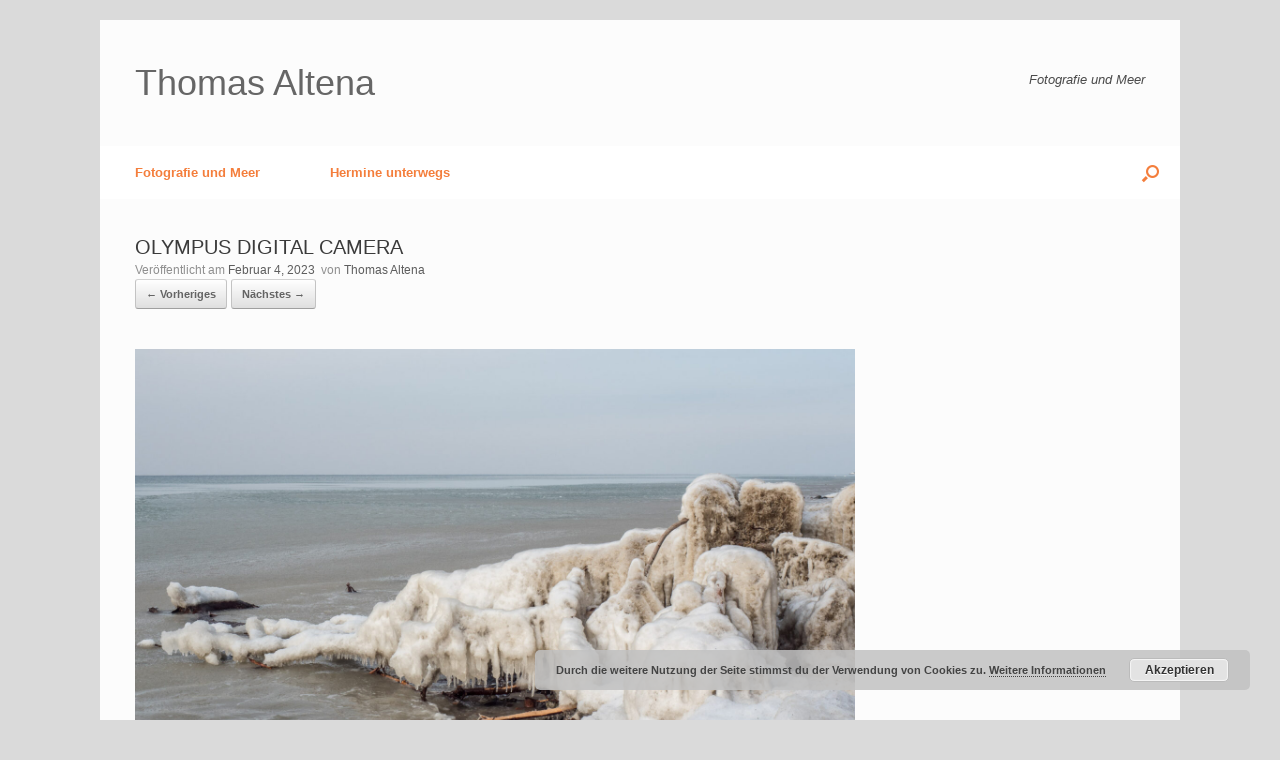

--- FILE ---
content_type: text/css
request_url: https://thomas-altena.eu/wp-content/uploads/so-css/so-css-vantage.css?ver=1579529047
body_size: -8
content:
.entry--content h1 {line-height:120%;}
.entry--content h2 {line-height:120%;}
.entry--content h3 {line-height:120%;}
.entry--content h4 {line-height:120%;}